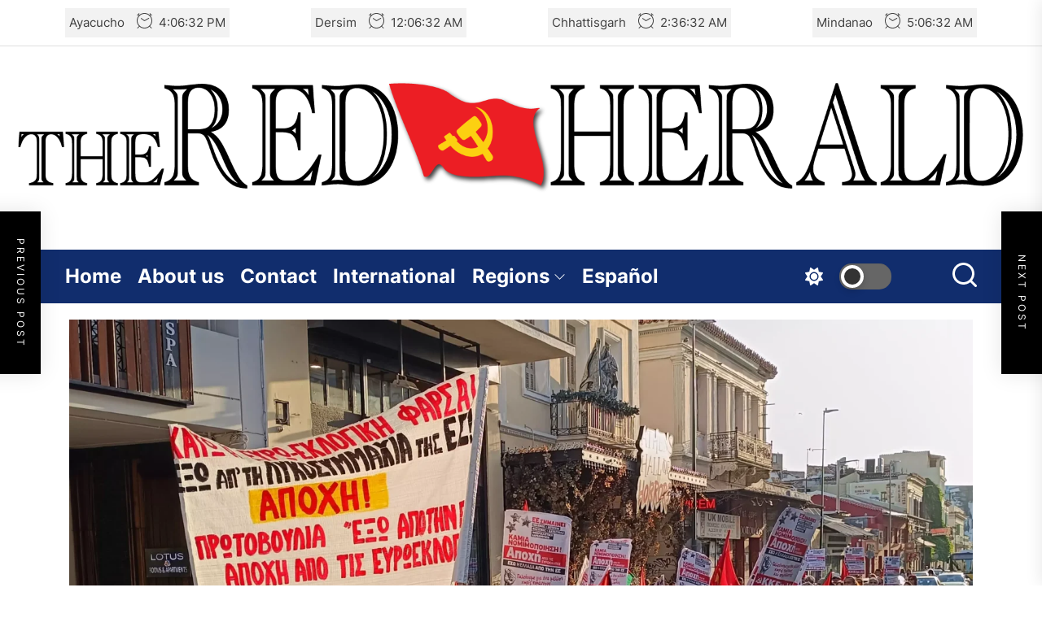

--- FILE ---
content_type: text/javascript
request_url: https://redherald.org/wp-content/themes/Allinone-Pro-Child/js/custom.js?ver=6.9
body_size: 84
content:
let timerInt;
let ayacuchoClock = document.getElementById("ayacucho-time-clock");
let dersimClock = document.getElementById("dersim-time-clock");
let chhattisgarhClock = document.getElementById("chhattisgarh-time-clock");
let mindanaoClock = document.getElementById("mindanao-time-clock");

function clockUpdate() {
  const date = new Date();
  ayacuchoClock.innerHTML = date.toLocaleTimeString('en-UK', {
    timeZone: "America/Lima"
  });

  dersimClock.innerHTML = date.toLocaleTimeString('en-UK', {
    timeZone: "Europe/Istanbul"
  });
  chhattisgarhClock.innerHTML = date.toLocaleTimeString('en-UK', {
    timeZone: "Asia/Kolkata"
  });
  mindanaoClock.innerHTML = date.toLocaleTimeString('en-UK', {
    timeZone: "Asia/Manila"
  });
}
jQuery(document).ready(function($) {

  if (ayacuchoClock && dersimClock && chhattisgarhClock && mindanaoClock) {
    timerInt = setInterval(clockUpdate, 1000);
  }
})

